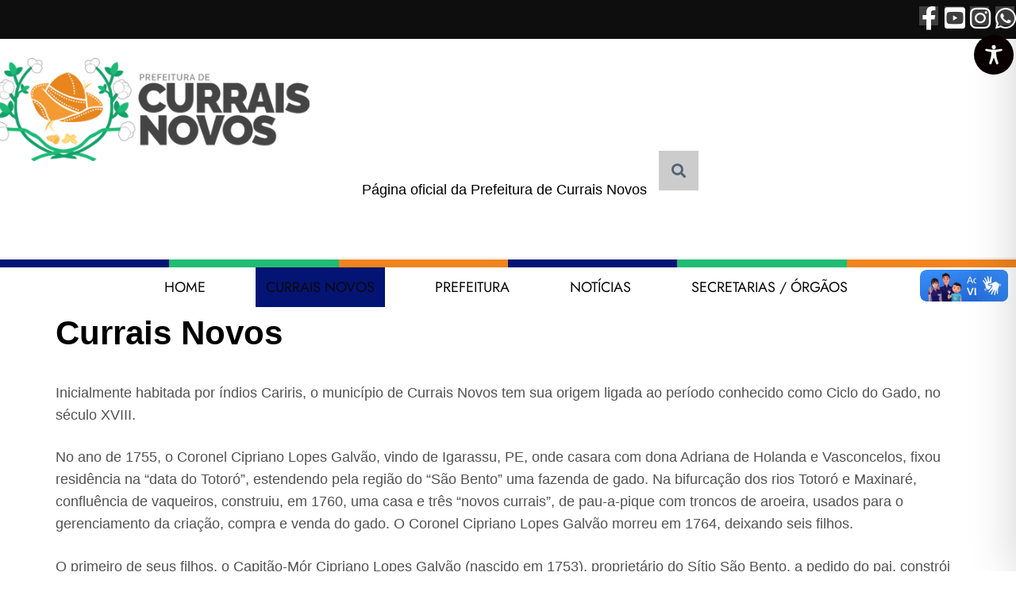

--- FILE ---
content_type: text/css
request_url: https://curraisnovos.rn.gov.br/wp-content/uploads/elementor/css/post-12.css?ver=1764745427
body_size: 153
content:
.elementor-12 .elementor-element.elementor-element-29feda51{--display:flex;}.elementor-12 .elementor-element.elementor-element-61143c54{text-align:left;}